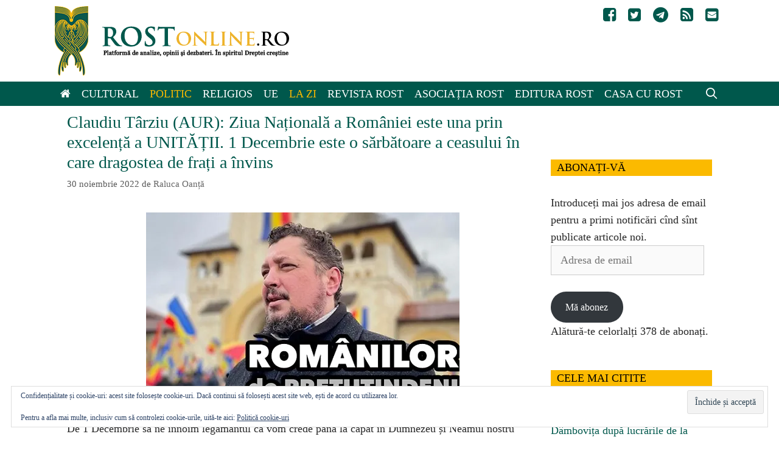

--- FILE ---
content_type: text/html; charset=UTF-8
request_url: https://www.rostonline.ro/2022/11/claudiu-tarziu-aur-ziua-nationala-a-romaniei-este-una-prin-excelenta-a-unitatii-1-decembrie-este-o-sarbatoare-a-ceasului-in-care-dragostea-de-frati-a-invins/
body_size: 19909
content:
<!DOCTYPE html><html lang="ro-RO"><head><meta charset="UTF-8"><title>Claudiu Târziu (AUR): Ziua Națională a României este una prin excelență a UNITĂȚII. 1 Decembrie este o sărbătoare a ceasului în care dragostea de frați a învins &#8211; Rost Online</title><meta name='robots' content='max-image-preview:large' /><meta name="viewport" content="width=device-width, initial-scale=1"><link rel='dns-prefetch' href='//stats.wp.com' /><link rel='dns-prefetch' href='//jetpack.wordpress.com' /><link rel='dns-prefetch' href='//s0.wp.com' /><link rel='dns-prefetch' href='//public-api.wordpress.com' /><link rel='dns-prefetch' href='//0.gravatar.com' /><link rel='dns-prefetch' href='//1.gravatar.com' /><link rel='dns-prefetch' href='//2.gravatar.com' /><link rel='dns-prefetch' href='//widgets.wp.com' /><link rel='preconnect' href='//i0.wp.com' /><link rel='preconnect' href='//c0.wp.com' /><link rel="alternate" type="application/rss+xml" title="Rost Online &raquo; Flux" href="https://www.rostonline.ro/feed/" /><link rel="alternate" type="application/rss+xml" title="Rost Online &raquo; Flux comentarii" href="https://www.rostonline.ro/comments/feed/" /> <script>window._wpemojiSettings = {"baseUrl":"https:\/\/s.w.org\/images\/core\/emoji\/16.0.1\/72x72\/","ext":".png","svgUrl":"https:\/\/s.w.org\/images\/core\/emoji\/16.0.1\/svg\/","svgExt":".svg","source":{"concatemoji":"https:\/\/www.rostonline.ro\/wp-includes\/js\/wp-emoji-release.min.js?ver=6.8.3"}};
/*! This file is auto-generated */
!function(s,n){var o,i,e;function c(e){try{var t={supportTests:e,timestamp:(new Date).valueOf()};sessionStorage.setItem(o,JSON.stringify(t))}catch(e){}}function p(e,t,n){e.clearRect(0,0,e.canvas.width,e.canvas.height),e.fillText(t,0,0);var t=new Uint32Array(e.getImageData(0,0,e.canvas.width,e.canvas.height).data),a=(e.clearRect(0,0,e.canvas.width,e.canvas.height),e.fillText(n,0,0),new Uint32Array(e.getImageData(0,0,e.canvas.width,e.canvas.height).data));return t.every(function(e,t){return e===a[t]})}function u(e,t){e.clearRect(0,0,e.canvas.width,e.canvas.height),e.fillText(t,0,0);for(var n=e.getImageData(16,16,1,1),a=0;a<n.data.length;a++)if(0!==n.data[a])return!1;return!0}function f(e,t,n,a){switch(t){case"flag":return n(e,"\ud83c\udff3\ufe0f\u200d\u26a7\ufe0f","\ud83c\udff3\ufe0f\u200b\u26a7\ufe0f")?!1:!n(e,"\ud83c\udde8\ud83c\uddf6","\ud83c\udde8\u200b\ud83c\uddf6")&&!n(e,"\ud83c\udff4\udb40\udc67\udb40\udc62\udb40\udc65\udb40\udc6e\udb40\udc67\udb40\udc7f","\ud83c\udff4\u200b\udb40\udc67\u200b\udb40\udc62\u200b\udb40\udc65\u200b\udb40\udc6e\u200b\udb40\udc67\u200b\udb40\udc7f");case"emoji":return!a(e,"\ud83e\udedf")}return!1}function g(e,t,n,a){var r="undefined"!=typeof WorkerGlobalScope&&self instanceof WorkerGlobalScope?new OffscreenCanvas(300,150):s.createElement("canvas"),o=r.getContext("2d",{willReadFrequently:!0}),i=(o.textBaseline="top",o.font="600 32px Arial",{});return e.forEach(function(e){i[e]=t(o,e,n,a)}),i}function t(e){var t=s.createElement("script");t.src=e,t.defer=!0,s.head.appendChild(t)}"undefined"!=typeof Promise&&(o="wpEmojiSettingsSupports",i=["flag","emoji"],n.supports={everything:!0,everythingExceptFlag:!0},e=new Promise(function(e){s.addEventListener("DOMContentLoaded",e,{once:!0})}),new Promise(function(t){var n=function(){try{var e=JSON.parse(sessionStorage.getItem(o));if("object"==typeof e&&"number"==typeof e.timestamp&&(new Date).valueOf()<e.timestamp+604800&&"object"==typeof e.supportTests)return e.supportTests}catch(e){}return null}();if(!n){if("undefined"!=typeof Worker&&"undefined"!=typeof OffscreenCanvas&&"undefined"!=typeof URL&&URL.createObjectURL&&"undefined"!=typeof Blob)try{var e="postMessage("+g.toString()+"("+[JSON.stringify(i),f.toString(),p.toString(),u.toString()].join(",")+"));",a=new Blob([e],{type:"text/javascript"}),r=new Worker(URL.createObjectURL(a),{name:"wpTestEmojiSupports"});return void(r.onmessage=function(e){c(n=e.data),r.terminate(),t(n)})}catch(e){}c(n=g(i,f,p,u))}t(n)}).then(function(e){for(var t in e)n.supports[t]=e[t],n.supports.everything=n.supports.everything&&n.supports[t],"flag"!==t&&(n.supports.everythingExceptFlag=n.supports.everythingExceptFlag&&n.supports[t]);n.supports.everythingExceptFlag=n.supports.everythingExceptFlag&&!n.supports.flag,n.DOMReady=!1,n.readyCallback=function(){n.DOMReady=!0}}).then(function(){return e}).then(function(){var e;n.supports.everything||(n.readyCallback(),(e=n.source||{}).concatemoji?t(e.concatemoji):e.wpemoji&&e.twemoji&&(t(e.twemoji),t(e.wpemoji)))}))}((window,document),window._wpemojiSettings);</script> <link data-optimized="2" rel="stylesheet" href="https://www.rostonline.ro/wp-content/litespeed/css/4d7d1bc90468d625b54248339810d485.css?ver=4efa7" /> <script id="jetpack_related-posts-js-extra">var related_posts_js_options = {"post_heading":"h4"};</script> <script src="https://c0.wp.com/p/jetpack/15.2/_inc/build/related-posts/related-posts.min.js" id="jetpack_related-posts-js"></script> <script src="https://c0.wp.com/c/6.8.3/wp-includes/js/jquery/jquery.min.js" id="jquery-core-js"></script> <script src="https://c0.wp.com/c/6.8.3/wp-includes/js/jquery/jquery-migrate.min.js" id="jquery-migrate-js"></script> <link rel="https://api.w.org/" href="https://www.rostonline.ro/wp-json/" /><link rel="alternate" title="JSON" type="application/json" href="https://www.rostonline.ro/wp-json/wp/v2/posts/43036" /><link rel="EditURI" type="application/rsd+xml" title="RSD" href="https://www.rostonline.ro/xmlrpc.php?rsd" /><meta name="generator" content="WordPress 6.8.3" /><link rel="canonical" href="https://www.rostonline.ro/2022/11/claudiu-tarziu-aur-ziua-nationala-a-romaniei-este-una-prin-excelenta-a-unitatii-1-decembrie-este-o-sarbatoare-a-ceasului-in-care-dragostea-de-frati-a-invins/" /><link rel='shortlink' href='https://wp.me/p6un9B-bc8' /><link rel="alternate" title="oEmbed (JSON)" type="application/json+oembed" href="https://www.rostonline.ro/wp-json/oembed/1.0/embed?url=https%3A%2F%2Fwww.rostonline.ro%2F2022%2F11%2Fclaudiu-tarziu-aur-ziua-nationala-a-romaniei-este-una-prin-excelenta-a-unitatii-1-decembrie-este-o-sarbatoare-a-ceasului-in-care-dragostea-de-frati-a-invins%2F" /><link rel="alternate" title="oEmbed (XML)" type="text/xml+oembed" href="https://www.rostonline.ro/wp-json/oembed/1.0/embed?url=https%3A%2F%2Fwww.rostonline.ro%2F2022%2F11%2Fclaudiu-tarziu-aur-ziua-nationala-a-romaniei-este-una-prin-excelenta-a-unitatii-1-decembrie-este-o-sarbatoare-a-ceasului-in-care-dragostea-de-frati-a-invins%2F&#038;format=xml" />
 <script async src="https://www.googletagmanager.com/gtag/js?id=UA-71901862-1"></script> <script>window.dataLayer = window.dataLayer || [];
  function gtag(){dataLayer.push(arguments);}
  gtag('js', new Date());

  gtag('config', 'UA-71901862-1');</script> <!--[if lt IE 9]><link rel="stylesheet" href="https://www.rostonline.ro/wp-content/plugins/lightweight-grid-columns/css/ie.min.css" />
<![endif]--><style type="text/css"></style><meta property="article:author" content="https://www.facebook.com/raluca.oanta.54" /><meta property="og:type" content="article" /><meta property="og:title" content="Claudiu Târziu (AUR): Ziua Națională a României este una prin excelență a UNITĂȚII. 1 Decembrie este o sărbătoare a ceasului în care dragostea de frați a învins" /><meta property="og:url" content="https://www.rostonline.ro/2022/11/claudiu-tarziu-aur-ziua-nationala-a-romaniei-este-una-prin-excelenta-a-unitatii-1-decembrie-este-o-sarbatoare-a-ceasului-in-care-dragostea-de-frati-a-invins/" /><meta property="og:description" content="De 1 Decembrie să ne înnoim legământul că vom crede până la capăt în Dumnezeu și Neamul nostru românesc, că ne vom iubi frații noștri români de pretutindeni și că nu vom înceta să sperăm în renaște…" /><meta property="article:published_time" content="2022-11-30T07:16:29+00:00" /><meta property="article:modified_time" content="2022-11-30T07:16:29+00:00" /><meta property="og:site_name" content="Rost Online" /><meta property="og:image" content="https://i0.wp.com/www.rostonline.ro/wp-content/uploads/2022/11/unire-CT.jpg?fit=515%2C305&#038;ssl=1" /><meta property="og:image:width" content="515" /><meta property="og:image:height" content="305" /><meta property="og:image:alt" content="" /><meta property="og:locale" content="ro_RO" /><meta name="twitter:site" content="@RostOnline" /><meta name="twitter:text:title" content="Claudiu Târziu (AUR): Ziua Națională a României este una prin excelență a UNITĂȚII. 1 Decembrie este o sărbătoare a ceasului în care dragostea de frați a învins" /><meta name="twitter:image" content="https://i0.wp.com/www.rostonline.ro/wp-content/uploads/2022/11/unire-CT.jpg?fit=515%2C305&#038;ssl=1&#038;w=640" /><meta name="twitter:card" content="summary_large_image" /><link rel="icon" href="https://i0.wp.com/www.rostonline.ro/wp-content/uploads/2016/02/cropped-rost-icon.jpg?fit=32%2C32&#038;ssl=1" sizes="32x32" /><link rel="icon" href="https://i0.wp.com/www.rostonline.ro/wp-content/uploads/2016/02/cropped-rost-icon.jpg?fit=192%2C192&#038;ssl=1" sizes="192x192" /><link rel="apple-touch-icon" href="https://i0.wp.com/www.rostonline.ro/wp-content/uploads/2016/02/cropped-rost-icon.jpg?fit=180%2C180&#038;ssl=1" /><meta name="msapplication-TileImage" content="https://i0.wp.com/www.rostonline.ro/wp-content/uploads/2016/02/cropped-rost-icon.jpg?fit=270%2C270&#038;ssl=1" /></head><body class="wp-singular post-template-default single single-post postid-43036 single-format-standard wp-custom-logo wp-embed-responsive wp-theme-generatepress wp-child-theme-generatepress_child post-image-below-header post-image-aligned-center secondary-nav-float-right secondary-nav-aligned-right sticky-menu-fade sticky-enabled both-sticky-menu right-sidebar nav-below-header one-container fluid-header active-footer-widgets-3 nav-search-enabled nav-aligned-left header-aligned-left dropdown-hover featured-image-active" itemtype="https://schema.org/Blog" itemscope>
<a class="screen-reader-text skip-link" href="#content" title="Sari la conținut">Sari la conținut</a><header class="site-header" id="masthead" aria-label="Site"  itemtype="https://schema.org/WPHeader" itemscope><div class="inside-header grid-container grid-parent"><nav id="secondary-navigation" aria-label="Secondary" class="secondary-navigation" itemtype="https://schema.org/SiteNavigationElement" itemscope><div class="inside-navigation grid-container grid-parent">
<button class="menu-toggle secondary-menu-toggle">
<span class="mobile-menu">Social</span>					</button><div class="main-nav"><ul id="menu-social-icons" class=" secondary-menu sf-menu"><li id="menu-item-4430" class="menu-item menu-item-type-custom menu-item-object-custom menu-item-4430"><a href="https://www.facebook.com/RevistaRost"><i class="fa fa-facebook-square"></i></a></li><li id="menu-item-4431" class="menu-item menu-item-type-custom menu-item-object-custom menu-item-4431"><a href="https://twitter.com/RostOnline"><i class="fa fa-twitter-square"></i></a></li><li id="menu-item-44802" class="menu-item menu-item-type-custom menu-item-object-custom menu-item-44802"><a href="https://t.me/revistaRost"><i class="fa fa-telegram"  aria-hidden="true"></i></a></li><li id="menu-item-4433" class="menu-item menu-item-type-custom menu-item-object-custom menu-item-4433"><a href="https://www.rostonline.ro/feed"><i class="fa fa-rss-square"></i></a></li><li id="menu-item-4434" class="menu-item menu-item-type-custom menu-item-object-custom menu-item-4434"><a href="/cdn-cgi/l/email-protection#b2d1dddcc6d3d1c6f2c0ddc1c6dddcdedbdcd79cc0dd"><i class="fa fa-envelope-square"></i></a></li></ul></div></div></nav><div class="site-logo">
<a href="https://www.rostonline.ro/" rel="home">
<img data-lazyloaded="1" src="[data-uri]"  class="header-image is-logo-image" alt="Rost Online" data-src="https://i0.wp.com/www.rostonline.ro/wp-content/uploads/2022/10/rost-logo.png?fit=385%2C114&#038;ssl=1" /><noscript><img  class="header-image is-logo-image" alt="Rost Online" src="https://i0.wp.com/www.rostonline.ro/wp-content/uploads/2022/10/rost-logo.png?fit=385%2C114&#038;ssl=1" /></noscript>
</a></div></div></header><nav class="auto-hide-sticky main-navigation sub-menu-right" id="site-navigation" aria-label="Principal"  itemtype="https://schema.org/SiteNavigationElement" itemscope><div class="inside-navigation grid-container grid-parent"><form method="get" class="search-form navigation-search" action="https://www.rostonline.ro/">
<input type="search" class="search-field" value="" name="s" title="Căutare" /></form><div class="mobile-bar-items">
<span class="search-item">
<a aria-label="Deschide bara de căutare" href="#">
</a>
</span></div>
<button class="menu-toggle" aria-controls="primary-menu" aria-expanded="false">
<span class="mobile-menu">Meniu</span>				</button><div id="primary-menu" class="main-nav"><ul id="menu-main-menu" class=" menu sf-menu"><li id="menu-item-4424" class="menu-item menu-item-type-custom menu-item-object-custom menu-item-home menu-item-4424"><a href="https://www.rostonline.ro"><i class="fa fa-home"></i></a></li><li id="menu-item-4410" class="menu-item menu-item-type-taxonomy menu-item-object-category menu-item-4410"><a href="https://www.rostonline.ro/category/cultural/">Cultural</a></li><li id="menu-item-4409" class="menu-item menu-item-type-taxonomy menu-item-object-category current-post-ancestor current-menu-parent current-post-parent menu-item-4409"><a href="https://www.rostonline.ro/category/politic/">Politic</a></li><li id="menu-item-4411" class="menu-item menu-item-type-taxonomy menu-item-object-category menu-item-4411"><a href="https://www.rostonline.ro/category/religios/">Religios</a></li><li id="menu-item-54198" class="menu-item menu-item-type-taxonomy menu-item-object-category menu-item-54198"><a href="https://www.rostonline.ro/category/uniunea-europeana/">UE</a></li><li id="menu-item-31252" class="menu-item menu-item-type-taxonomy menu-item-object-category current-post-ancestor current-menu-parent current-post-parent menu-item-31252"><a href="https://www.rostonline.ro/category/stiri/">La zi</a></li><li id="menu-item-4425" class="menu-item menu-item-type-post_type menu-item-object-page menu-item-4425"><a href="https://www.rostonline.ro/revista-rost/">Revista Rost</a></li><li id="menu-item-4426" class="menu-item menu-item-type-post_type menu-item-object-page menu-item-4426"><a href="https://www.rostonline.ro/asociatia-rost/">Asociația Rost</a></li><li id="menu-item-13338" class="menu-item menu-item-type-custom menu-item-object-custom menu-item-13338"><a href="https://editurarost.ro/">Editura Rost</a></li><li id="menu-item-23544" class="menu-item menu-item-type-custom menu-item-object-custom menu-item-23544"><a href="https://www.casacurost.ro/">Casa cu Rost</a></li><li class="search-item menu-item-align-right"><a aria-label="Deschide bara de căutare" href="#"></a></li></ul></div></div></nav><div class="site grid-container container hfeed grid-parent" id="page"><div class="site-content" id="content"><div class="content-area grid-parent mobile-grid-100 grid-75 tablet-grid-75" id="primary"><main class="site-main" id="main"><article id="post-43036" class="post-43036 post type-post status-publish format-standard has-post-thumbnail hentry category-politic category-stiri tag-aur tag-claudiu-tarziu tag-ziua-nationala" itemtype="https://schema.org/CreativeWork" itemscope><div class="inside-article"><header class="entry-header"><h1 class="entry-title" itemprop="headline">Claudiu Târziu (AUR): Ziua Națională a României este una prin excelență a UNITĂȚII. 1 Decembrie este o sărbătoare a ceasului în care dragostea de frați a învins</h1><div class="entry-meta">
<span class="posted-on"><time class="entry-date published" datetime="2022-11-30T09:16:29+02:00" itemprop="datePublished">30 noiembrie 2022</time></span> <span class="byline">de <span class="author vcard" itemprop="author" itemtype="https://schema.org/Person" itemscope><a class="url fn n" href="https://www.rostonline.ro/author/raluca/" title="Vezi toate articolele lui Raluca Oanță" rel="author" itemprop="url"><span class="author-name" itemprop="name">Raluca Oanță</span></a></span></span></div></header><div class="featured-image  page-header-image-single "><figure class="wp-caption fsmcfi-fig featured"><img data-lazyloaded="1" src="[data-uri]" width="515" height="305" data-src="https://i0.wp.com/www.rostonline.ro/wp-content/uploads/2022/11/unire-CT.jpg?fit=515%2C305&amp;ssl=1" class="attachment-full size-full" alt="" itemprop="image" decoding="async" fetchpriority="high" data-srcset="https://i0.wp.com/www.rostonline.ro/wp-content/uploads/2022/11/unire-CT.jpg?w=515&amp;ssl=1 515w, https://i0.wp.com/www.rostonline.ro/wp-content/uploads/2022/11/unire-CT.jpg?resize=300%2C178&amp;ssl=1 300w, https://i0.wp.com/www.rostonline.ro/wp-content/uploads/2022/11/unire-CT.jpg?resize=150%2C89&amp;ssl=1 150w" data-sizes="(max-width: 515px) 100vw, 515px" data-attachment-id="43039" data-permalink="https://www.rostonline.ro/2022/11/claudiu-tarziu-aur-ziua-nationala-a-romaniei-este-una-prin-excelenta-a-unitatii-1-decembrie-este-o-sarbatoare-a-ceasului-in-care-dragostea-de-frati-a-invins/unire-ct/#main" data-orig-file="https://i0.wp.com/www.rostonline.ro/wp-content/uploads/2022/11/unire-CT.jpg?fit=515%2C305&amp;ssl=1" data-orig-size="515,305" data-comments-opened="1" data-image-meta="{&quot;aperture&quot;:&quot;0&quot;,&quot;credit&quot;:&quot;&quot;,&quot;camera&quot;:&quot;&quot;,&quot;caption&quot;:&quot;&quot;,&quot;created_timestamp&quot;:&quot;0&quot;,&quot;copyright&quot;:&quot;&quot;,&quot;focal_length&quot;:&quot;0&quot;,&quot;iso&quot;:&quot;0&quot;,&quot;shutter_speed&quot;:&quot;0&quot;,&quot;title&quot;:&quot;&quot;,&quot;orientation&quot;:&quot;1&quot;}" data-image-title="" data-image-description="" data-image-caption="" data-medium-file="https://i0.wp.com/www.rostonline.ro/wp-content/uploads/2022/11/unire-CT.jpg?fit=300%2C178&amp;ssl=1" data-large-file="https://i0.wp.com/www.rostonline.ro/wp-content/uploads/2022/11/unire-CT.jpg?fit=515%2C305&amp;ssl=1" /><noscript><img width="515" height="305" src="https://i0.wp.com/www.rostonline.ro/wp-content/uploads/2022/11/unire-CT.jpg?fit=515%2C305&amp;ssl=1" class="attachment-full size-full" alt="" itemprop="image" decoding="async" fetchpriority="high" srcset="https://i0.wp.com/www.rostonline.ro/wp-content/uploads/2022/11/unire-CT.jpg?w=515&amp;ssl=1 515w, https://i0.wp.com/www.rostonline.ro/wp-content/uploads/2022/11/unire-CT.jpg?resize=300%2C178&amp;ssl=1 300w, https://i0.wp.com/www.rostonline.ro/wp-content/uploads/2022/11/unire-CT.jpg?resize=150%2C89&amp;ssl=1 150w" sizes="(max-width: 515px) 100vw, 515px" data-attachment-id="43039" data-permalink="https://www.rostonline.ro/2022/11/claudiu-tarziu-aur-ziua-nationala-a-romaniei-este-una-prin-excelenta-a-unitatii-1-decembrie-este-o-sarbatoare-a-ceasului-in-care-dragostea-de-frati-a-invins/unire-ct/#main" data-orig-file="https://i0.wp.com/www.rostonline.ro/wp-content/uploads/2022/11/unire-CT.jpg?fit=515%2C305&amp;ssl=1" data-orig-size="515,305" data-comments-opened="1" data-image-meta="{&quot;aperture&quot;:&quot;0&quot;,&quot;credit&quot;:&quot;&quot;,&quot;camera&quot;:&quot;&quot;,&quot;caption&quot;:&quot;&quot;,&quot;created_timestamp&quot;:&quot;0&quot;,&quot;copyright&quot;:&quot;&quot;,&quot;focal_length&quot;:&quot;0&quot;,&quot;iso&quot;:&quot;0&quot;,&quot;shutter_speed&quot;:&quot;0&quot;,&quot;title&quot;:&quot;&quot;,&quot;orientation&quot;:&quot;1&quot;}" data-image-title="" data-image-description="" data-image-caption="" data-medium-file="https://i0.wp.com/www.rostonline.ro/wp-content/uploads/2022/11/unire-CT.jpg?fit=300%2C178&amp;ssl=1" data-large-file="https://i0.wp.com/www.rostonline.ro/wp-content/uploads/2022/11/unire-CT.jpg?fit=515%2C305&amp;ssl=1" /></noscript></figure></div><div class="entry-content" itemprop="text"><p>De 1 Decembrie să ne înnoim legământul că vom crede până la capăt în Dumnezeu și Neamul nostru românesc, că ne vom iubi frații noștri români de pretutindeni și că nu vom înceta să sperăm în renașterea României, a transmis, miercuri, senatorul Claudiu Târziu, preșesintele CNC AUR, printr-un mesaj adresat românilor de pretutindeni, cu ocazia Zilei Naționale a României.</p><p>Redăm integral mesajul senatorului Claudiu Târziu:</p><p><em>Dragi frați români de peste granițe,</em></p><p><em>Ziua Națională a României este una prin excelență a unității.</em></p><p><em>Și nu doar a unității teritoriale, căci atunci ar fi încă un deziderat, având în vedere că părți din trupul țării se află astăzi dincolo de hotarele statului român.</em></p><p><em>Ci mai ales una a unității de gândire, simțire și acțiune românească.</em></p><p><em>1 Decembrie este o sărbătoare a ceasului în care dragostea de frați a învins.</em></p><p><em>Este o celebrare a momentului în care vrednicia românească a făcut posibil imposibilul: Unirea cea Mare.</em></p><p><em>Este dovada că Dumnezeu îi ajută pe cei curajoși.</em></p><p><em>Este un semn al istoriei care ne ține viu dorul de a fi împreună.</em></p><p><em>Și, nu în cele din urmă, este un îndemn la credință, speranță și iubire.</em></p><p><em>De aceea, de 1 Decembrie să ne înnoim legământul că vom crede până la capăt în Dumnezeu și Neamul nostru românesc, că ne vom iubi frații noștri români de pretutindeni și că nu vom înceta să sperăm în renașterea României.</em></p><p><em>Celor care deja vă aflați pe frontul național vă doresc putere sufletească pentru a lupta mai departe.</em></p><p><em>Celor care încă stați deoparte vă urez să găsiți în voi puterea de jertfă de vă alătura nouă.</em></p><p><em>Tuturor vă spun din inimă: La mulți ani!</em></p><p><em>Trăiască România Mare!</em></p><p><iframe title="Românilor de pretutindeni" width="825" height="464" src="https://www.youtube.com/embed/xsP_tYoTG4o?feature=oembed" frameborder="0" allow="accelerometer; autoplay; clipboard-write; encrypted-media; gyroscope; picture-in-picture" allowfullscreen></iframe></p><p>&nbsp;</p><div id="wpautbox-below"><ul class="a-tab-nav"><li class="a-tab-active"><a href="#wpautbox_about"><i class="el-icon-user wpautbox-icon"></i> Despre autor</a></li><li><a href="#wpautbox_latest-post"><i class="el-icon-list wpautbox-icon"></i> Ultimele articole</a></li></ul><div class="a-tab-container"><div class="a-tab-content" id="wpautbox_about"><div class="wpautbox-avatar"><img data-lazyloaded="1" src="[data-uri]" data-recalc-dims="1" decoding="async" data-src="https://i0.wp.com/www.rostonline.ro/wp-content/uploads/userphoto/613.thumbnail.jpg?resize=90%2C90&#038;ssl=1" alt="Raluca Oanță" width="90" height="90" class="photo" /><noscript><img data-recalc-dims="1" decoding="async" src="https://i0.wp.com/www.rostonline.ro/wp-content/uploads/userphoto/613.thumbnail.jpg?resize=90%2C90&#038;ssl=1" alt="Raluca Oanță" width="90" height="90" class="photo" /></noscript></div><div class="wpautbox-author-meta"><h4 class="wpautbox-name">About Raluca Oanță</h4>Jurnalist cu peste 10 ani de experiență. A lucrat în presa scrisă și în televiziune. A absolvit Facultatea de Sociologie din cadrul Universității București; ulterior, a urmat un master de Antropologie și Dezvoltare Comunitară.</div></div><div class="a-tab-content" id="wpautbox_latest-post"><ul class="wpautbox-post_type-list wpautbox-latest-post"><li><a href="https://www.rostonline.ro/2024/07/zilele-culturii-si-spiritualitatii-la-manastirea-sfanta-ana-rohia-parintele-nicolae-steinhardt-comemorat-la-102-ani-de-la-nastere/">Zilele Culturii și Spiritualității la Mănăstirea „Sfânta Ana” Rohia. Părintele Nicolae Steinhardt, comemorat la 102 ani de la naștere</a> <span class="wpautbox-date">- 29 iulie 2024</span></li><li><a href="https://www.rostonline.ro/2024/07/carnea-cultivata-in-laborator-tot-mai-aproape-de-autorizare-pentru-comercializare-in-ue/">„Carnea cultivată” în laborator, tot mai aproape de autorizare pentru comercializare în UE</a> <span class="wpautbox-date">- 28 iulie 2024</span></li><li><a href="https://www.rostonline.ro/2024/07/parintele-marturisitor-constantin-voicescu-pomenit-duminica-la-manastirea-cernica/">Părintele mărturisitor Constantin Voicescu, pomenit, duminică, la Mănăstirea Cernica</a> <span class="wpautbox-date">- 27 iulie 2024</span></li></ul></div><div class="wpautbox-socials wpautbox-socials-square wpautbox-socials-colored"><a href="https://www.facebook.com/raluca.oanta.54" target="_blank" class="wpautbox-facebook" data-toggle="tooltip" data-original-title="Facebook" ><span class="wpautbox-icon wpautbox-icon-facebook"></span></a></div></div></div><div class="sharedaddy sd-sharing-enabled"><div class="robots-nocontent sd-block sd-social sd-social-official sd-sharing"><h3 class="sd-title">Distribuie dacă ți-a plăcut</h3><div class="sd-content"><ul><li class="share-facebook"><div class="fb-share-button" data-href="https://www.rostonline.ro/2022/11/claudiu-tarziu-aur-ziua-nationala-a-romaniei-este-una-prin-excelenta-a-unitatii-1-decembrie-este-o-sarbatoare-a-ceasului-in-care-dragostea-de-frati-a-invins/" data-layout="button_count"></div></li><li class="share-twitter"><a href="https://twitter.com/share" class="twitter-share-button" data-url="https://www.rostonline.ro/2022/11/claudiu-tarziu-aur-ziua-nationala-a-romaniei-este-una-prin-excelenta-a-unitatii-1-decembrie-este-o-sarbatoare-a-ceasului-in-care-dragostea-de-frati-a-invins/" data-text="Claudiu Târziu (AUR): Ziua Națională a României este una prin excelență a UNITĂȚII. 1 Decembrie este o sărbătoare a ceasului în care dragostea de frați a învins" data-via="RostOnline" >Tweet</a></li><li class="share-telegram"><a rel="nofollow noopener noreferrer"
data-shared="sharing-telegram-43036"
class="share-telegram sd-button"
href="https://www.rostonline.ro/2022/11/claudiu-tarziu-aur-ziua-nationala-a-romaniei-este-una-prin-excelenta-a-unitatii-1-decembrie-este-o-sarbatoare-a-ceasului-in-care-dragostea-de-frati-a-invins/?share=telegram"
target="_blank"
aria-labelledby="sharing-telegram-43036"
>
<span id="sharing-telegram-43036" hidden>Dă clic pentru partajare pe Telegram(Se deschide într-o fereastră nouă)</span>
<span>Telegram</span>
</a></li><li class="share-jetpack-whatsapp"><a rel="nofollow noopener noreferrer"
data-shared="sharing-whatsapp-43036"
class="share-jetpack-whatsapp sd-button"
href="https://www.rostonline.ro/2022/11/claudiu-tarziu-aur-ziua-nationala-a-romaniei-este-una-prin-excelenta-a-unitatii-1-decembrie-este-o-sarbatoare-a-ceasului-in-care-dragostea-de-frati-a-invins/?share=jetpack-whatsapp"
target="_blank"
aria-labelledby="sharing-whatsapp-43036"
>
<span id="sharing-whatsapp-43036" hidden>Dă clic pentru partajare pe WhatsApp(Se deschide într-o fereastră nouă)</span>
<span>WhatsApp</span>
</a></li><li class="share-print"><a rel="nofollow noopener noreferrer"
data-shared="sharing-print-43036"
class="share-print sd-button"
href="https://www.rostonline.ro/2022/11/claudiu-tarziu-aur-ziua-nationala-a-romaniei-este-una-prin-excelenta-a-unitatii-1-decembrie-este-o-sarbatoare-a-ceasului-in-care-dragostea-de-frati-a-invins/#print?share=print"
target="_blank"
aria-labelledby="sharing-print-43036"
>
<span id="sharing-print-43036" hidden>Dă clic pentru a imprima(Se deschide într-o fereastră nouă)</span>
<span>Imprimare</span>
</a></li><li class="share-end"></li></ul></div></div></div><div id='jp-relatedposts' class='jp-relatedposts' ><h3 class="jp-relatedposts-headline"><em>Articole similare</em></h3></div></div><footer class="entry-meta" aria-label="Metadate intrare"><nav id="nav-below" class="post-navigation" aria-label="Articole"><div class="nav-previous"><span class="prev"><a href="https://www.rostonline.ro/2022/11/stegarul-marii-uniri-ioan-arion-comemorat-in-gara-teius-locul-in-care-a-fost-impuscat-de-persoane-din-garda-maghiara-in-30-noiembrie-1918/" rel="prev">„Stegarul Marii Uniri”, Ioan Arion, comemorat în gara Teiuș, locul în care a fost împuşcat de persoane din Garda Maghiară, în 30 noiembrie 1918</a></span></div><div class="nav-next"><span class="next"><a href="https://www.rostonline.ro/2022/11/acad-ioan-aurel-pop-cultura-romaneasca-invatata-la-scoala-din-perspectiva-istorica-ar-putea-fi-salvarea-noastra/" rel="next">Acad. Ioan Aurel Pop: Cultura românească, învățată la școală din perspectivă istorică, ar putea fi salvarea noastră</a></span></div></nav></footer><hr><p class="telegram">Ne puteți urmări și pe Telegram: <a href="https://t.me/RevistaRost">https://t.me/RevistaRost</a></p><hr></div></article></main></div><div class="widget-area sidebar is-right-sidebar grid-25 tablet-grid-25 grid-parent" id="right-sidebar"><div class="inside-right-sidebar"><aside id="facebook-likebox-2" class="widget inner-padding widget_facebook_likebox"><div id="fb-root"></div><div class="fb-page" data-href="https://www.facebook.com/RevistaRost" data-width="340"  data-height="432" data-hide-cover="false" data-show-facepile="true" data-tabs="false" data-hide-cta="false" data-small-header="false"><div class="fb-xfbml-parse-ignore"><blockquote cite="https://www.facebook.com/RevistaRost"><a href="https://www.facebook.com/RevistaRost"></a></blockquote></div></div></aside><aside id="blog_subscription-2" class="widget inner-padding widget_blog_subscription jetpack_subscription_widget"><h2 class="widget-title">Abonați-vă</h2><div class="wp-block-jetpack-subscriptions__container"><form action="#" method="post" accept-charset="utf-8" id="subscribe-blog-blog_subscription-2"
data-blog="95896863"
data-post_access_level="everybody" ><div id="subscribe-text"><p>Introduceți mai jos adresa de email pentru a primi notificări cînd sînt publicate articole noi.</p></div><p id="subscribe-email">
<label id="jetpack-subscribe-label"
class="screen-reader-text"
for="subscribe-field-blog_subscription-2">
Adresa de email						</label>
<input type="email" name="email" autocomplete="email" required="required"
value=""
id="subscribe-field-blog_subscription-2"
placeholder="Adresa de email"
/></p><p id="subscribe-submit"
>
<input type="hidden" name="action" value="subscribe"/>
<input type="hidden" name="source" value="https://www.rostonline.ro/2022/11/claudiu-tarziu-aur-ziua-nationala-a-romaniei-este-una-prin-excelenta-a-unitatii-1-decembrie-este-o-sarbatoare-a-ceasului-in-care-dragostea-de-frati-a-invins/"/>
<input type="hidden" name="sub-type" value="widget"/>
<input type="hidden" name="redirect_fragment" value="subscribe-blog-blog_subscription-2"/>
<input type="hidden" id="_wpnonce" name="_wpnonce" value="af1c430a56" /><input type="hidden" name="_wp_http_referer" value="/2022/11/claudiu-tarziu-aur-ziua-nationala-a-romaniei-este-una-prin-excelenta-a-unitatii-1-decembrie-este-o-sarbatoare-a-ceasului-in-care-dragostea-de-frati-a-invins/" />						<button type="submit"
class="wp-block-button__link"
name="jetpack_subscriptions_widget"
>
Mă abonez						</button></p></form><div class="wp-block-jetpack-subscriptions__subscount">
Alătură-te celorlalți 378 de abonați.</div></div></aside><aside id="top-posts-2" class="widget inner-padding widget_top-posts"><h2 class="widget-title">Cele mai citite</h2><ul><li><a href="https://www.rostonline.ro/2025/12/criza-de-apa-in-judetele-prahova-si-dambovita-dupa-lucrarile-de-la-paltinu-si-vidraru-spitalul-campina-a-sistat-internarile-scolile-raman-inchise-si-marti/" class="bump-view" data-bump-view="tp">Criză de apă în județele Prahova și Dâmbovița după lucrările de la Paltinu și Vidraru. Spitalul Câmpina a sistat internările, școlile rămân închise și marți</a></li><li><a href="https://www.rostonline.ro/2025/12/scena-nasterii-domnului-reprezentata-din-materiale-reciclabile-la-targul-de-craciun-de-la-bruxelles/" class="bump-view" data-bump-view="tp">Scena Nașterii Domnului, reprezentată din materiale reciclabile, la Târgul de Crăciun de la Bruxelles</a></li><li><a href="https://www.rostonline.ro/2025/12/criza-apei-de-la-paltinu-opreste-centrala-electrica-de-la-brazi-care-asigura-10-din-energia-romaniei/" class="bump-view" data-bump-view="tp">Criza apei de la Paltinu oprește centrala electrică de la Brazi, care asigură 10% din energia României</a></li><li><a href="https://www.rostonline.ro/2025/11/filarmonica-banatul-timisoara-a-exclus-colindele-pe-versurile-lui-radu-gyr-dupa-consultarea-institutului-elie-wiesel/" class="bump-view" data-bump-view="tp">Filarmonica Banatul Timișoara a exclus colindele pe versurile lui Radu Gyr după consultarea Institutului „Elie Wiesel”</a></li><li><a href="https://www.rostonline.ro/2025/11/ziua-nationala-a-romaniei-107-ani-de-la-marea-unire-1-decembrie/" class="bump-view" data-bump-view="tp">Ziua Națională a României: 107 ani de la Marea Unire (1 decembrie)</a></li><li><a href="https://www.rostonline.ro/2025/11/ziua-nationala-a-romaniei-sarbatorita-la-belgrad-de-ps-ieronim-si-familia-regala-a-serbiei/" class="bump-view" data-bump-view="tp">Ziua Națională a României, sărbătorită la Belgrad de PS Ieronim și Familia Regală a Serbiei</a></li><li><a href="https://www.rostonline.ro/2015/11/deshumarea-lui-corneliu-codreanu-a-nicadorilor-si-decemvirilor/" class="bump-view" data-bump-view="tp">Deshumarea lui Corneliu Codreanu, a Nicadorilor și Decemvirilor</a></li></ul></aside><aside id="recent-posts-2" class="widget inner-padding widget_recent_entries"><h2 class="widget-title">ULTIMA REPRIZĂ</h2><ul><li>
<a href="https://www.rostonline.ro/2025/12/criza-apei-de-la-paltinu-opreste-centrala-electrica-de-la-brazi-care-asigura-10-din-energia-romaniei/">Criza apei de la Paltinu oprește centrala electrică de la Brazi, care asigură 10% din energia României</a></li><li>
<a href="https://www.rostonline.ro/2025/12/scena-nasterii-domnului-reprezentata-din-materiale-reciclabile-la-targul-de-craciun-de-la-bruxelles/">Scena Nașterii Domnului, reprezentată din materiale reciclabile, la Târgul de Crăciun de la Bruxelles</a></li><li>
<a href="https://www.rostonline.ro/2025/12/criza-de-apa-in-judetele-prahova-si-dambovita-dupa-lucrarile-de-la-paltinu-si-vidraru-spitalul-campina-a-sistat-internarile-scolile-raman-inchise-si-marti/">Criză de apă în județele Prahova și Dâmbovița după lucrările de la Paltinu și Vidraru. Spitalul Câmpina a sistat internările, școlile rămân închise și marți</a></li><li>
<a href="https://www.rostonline.ro/2025/11/ziua-nationala-a-romaniei-107-ani-de-la-marea-unire-1-decembrie/">Ziua Națională a României: 107 ani de la Marea Unire (1 decembrie)</a></li><li>
<a href="https://www.rostonline.ro/2025/11/patriarhul-romaniei-sarbatoarea-sfantului-apostol-andrei-este-confirmarea-credintei-apostolice-a-poporului-roman/">Patriarhul României: Sărbătoarea Sfântului Apostol Andrei este confirmarea credinţei apostolice a poporului român</a></li><li>
<a href="https://www.rostonline.ro/2025/11/filarmonica-banatul-timisoara-a-exclus-colindele-pe-versurile-lui-radu-gyr-dupa-consultarea-institutului-elie-wiesel/">Filarmonica Banatul Timișoara a exclus colindele pe versurile lui Radu Gyr după consultarea Institutului „Elie Wiesel”</a></li><li>
<a href="https://www.rostonline.ro/2025/11/sfantul-apostol-andrei-cel-intai-chemat-ocrotitorul-romaniei-30-noiembrie/">Sfântul Apostol Andrei cel întâi chemat, Ocrotitorul României (30 noiembrie)</a></li></ul></aside><aside id="custom_html-2" class="widget_text widget inner-padding widget_custom_html"><h2 class="widget-title">Publicitate</h2><div class="textwidget custom-html-widget"><a href="https://www.casacurost.ro/"><img data-lazyloaded="1" src="[data-uri]" data-recalc-dims="1" data-src="https://i0.wp.com/www.rostonline.ro/wp-content/uploads/2021/12/casa-cu-rost.jpg?w=825&#038;ssl=1" alt="Casa cu Rost"><noscript><img data-recalc-dims="1" src="https://i0.wp.com/www.rostonline.ro/wp-content/uploads/2021/12/casa-cu-rost.jpg?w=825&#038;ssl=1" alt="Casa cu Rost"></noscript></a>
<br>
<a href="https://editurarost.ro/"><img data-lazyloaded="1" src="[data-uri]" data-recalc-dims="1" data-src="https://i0.wp.com/www.rostonline.ro/wp-content/uploads/2021/12/editura-rost.jpg?w=825&#038;ssl=1" alt="Editura Rost"><noscript><img data-recalc-dims="1" src="https://i0.wp.com/www.rostonline.ro/wp-content/uploads/2021/12/editura-rost.jpg?w=825&#038;ssl=1" alt="Editura Rost"></noscript></a>
<br>
<a href="https://institutulconservator.ro/"><img data-lazyloaded="1" src="[data-uri]" data-recalc-dims="1" data-src="https://i0.wp.com/www.rostonline.ro/wp-content/uploads/2022/11/logo-ins-conservator.png?w=825&#038;ssl=1" alt="Institutul Conservator Mihai Eminescu"><noscript><img data-recalc-dims="1" src="https://i0.wp.com/www.rostonline.ro/wp-content/uploads/2022/11/logo-ins-conservator.png?w=825&#038;ssl=1" alt="Institutul Conservator Mihai Eminescu"></noscript></a>
<br>
<a href="https://claudiutarziu.ro/"><img data-lazyloaded="1" src="[data-uri]" data-recalc-dims="1" data-src="https://i0.wp.com/www.rostonline.ro/wp-content/uploads/2021/12/claudiu-tarziu.jpg?w=825&#038;ssl=1" alt="Claudiu Târziu"><noscript><img data-recalc-dims="1" src="https://i0.wp.com/www.rostonline.ro/wp-content/uploads/2021/12/claudiu-tarziu.jpg?w=825&#038;ssl=1" alt="Claudiu Târziu"></noscript></a>
<br>
<a href="http://stiripentruviata.ro/"><img data-lazyloaded="1" src="[data-uri]" data-recalc-dims="1" data-src="https://i0.wp.com/www.rostonline.ro/wp-content/uploads/2021/12/logo-stiripentruviata.png?w=825&#038;ssl=1" alt="Stiri pentru Viata"><noscript><img data-recalc-dims="1" src="https://i0.wp.com/www.rostonline.ro/wp-content/uploads/2021/12/logo-stiripentruviata.png?w=825&#038;ssl=1" alt="Stiri pentru Viata"></noscript></a>
<br>
<a href="http://pitestiprison.org/"><img data-lazyloaded="1" src="[data-uri]" data-recalc-dims="1" data-src="https://i0.wp.com/www.rostonline.ro/wp-content/uploads/2021/12/memorialul-pitesti.jpg?w=825&#038;ssl=1"><noscript><img data-recalc-dims="1" src="https://i0.wp.com/www.rostonline.ro/wp-content/uploads/2021/12/memorialul-pitesti.jpg?w=825&#038;ssl=1"></noscript></a>
<br>
<a href="https://asociatiaprovita.ro/"><img data-lazyloaded="1" src="[data-uri]" data-recalc-dims="1" data-src="https://i0.wp.com/www.rostonline.ro/wp-content/uploads/2021/12/provita.jpg?w=825&#038;ssl=1"><noscript><img data-recalc-dims="1" src="https://i0.wp.com/www.rostonline.ro/wp-content/uploads/2021/12/provita.jpg?w=825&#038;ssl=1"></noscript></a></div></aside></div></div></div></div><div class="site-footer footer-bar-active footer-bar-align-right"><div id="footer-widgets" class="site footer-widgets"><div class="footer-widgets-container grid-container grid-parent"><div class="inside-footer-widgets"><div class="footer-widget-1 grid-parent grid-33 tablet-grid-50 mobile-grid-100"><aside id="text-37" class="widget inner-padding widget_text"><div class="textwidget"><p> <img data-lazyloaded="1" src="[data-uri]" data-recalc-dims="1" data-src="https://i0.wp.com/www.rostonline.ro/wp-content/uploads/2013/01/logo-rostonline-footer.png?resize=207%2C161&#038;ssl=1" alt="ROST" height="161" width="207"><noscript><img data-recalc-dims="1" src="https://i0.wp.com/www.rostonline.ro/wp-content/uploads/2013/01/logo-rostonline-footer.png?resize=207%2C161&#038;ssl=1" alt="ROST" height="161" width="207"></noscript><br />
<i class="fa fa-home" aria-hidden="true"></i> Str. Traian nr. 168, Sector 2, București<br />
<i class="fa fa-phone" aria-hidden="true"></i> 0740.103.621<br />
<i class="fa fa-envelope" aria-hidden="true"></i> revistarost[at]gmail.com</p><p>ROSTonline.ro este o publicaţie a Asociaţiei “Rost” - organizaţie culturală, de orientare conservatoare, înfiinţată în anul 1994.</p></div></aside></div><div class="footer-widget-2 grid-parent grid-33 tablet-grid-50 mobile-grid-100"><aside id="text-39" class="widget inner-padding widget_text"><h2 class="widget-title">Informatii Utile</h2><div class="textwidget"><p><a href="https://www.rostonline.ro/despre-noi/">Despre noi</a><br />
<a href="https://www.rostonline.ro/termeni-si-conditii/">Termeni și condiții</a><br />
<a href="https://www.rostonline.ro/redactia/">Redacția</a><br />
<a href="https://www.rostonline.ro/publicitate-pe-site/">Publicitate pe site</a></p></div></aside></div><div class="footer-widget-3 grid-parent grid-33 tablet-grid-50 mobile-grid-100"><aside id="text-38" class="widget inner-padding widget_text"><h2 class="widget-title">Contact</h2><div class="textwidget"><div data-test='contact-form'
id='contact-form-widget-text-38-footer-3'
class='wp-block-jetpack-contact-form-container '
data-wp-interactive='jetpack/form' data-wp-context='{"formId":"widget-text-38-footer-3","formHash":"8ba4088618983e46dc0acb3ba54807d94e37ca49","showErrors":false,"errors":[],"fields":[],"isMultiStep":false,"useAjax":true,"submissionData":null,"formattedSubmissionData":[],"submissionSuccess":false,"submissionError":null,"elementId":"jp-form-8ba4088618983e46dc0acb3ba54807d94e37ca49"}'
data-wp-watch--scroll-to-wrapper="callbacks.scrollToWrapper"
><div class="contact-form-submission contact-form-ajax-submission" data-wp-class--submission-success="context.submissionSuccess"><p class="go-back-message"><a class="link" role="button" tabindex="0" data-wp-on--click="actions.goBack" href="/2022/11/claudiu-tarziu-aur-ziua-nationala-a-romaniei-este-una-prin-excelenta-a-unitatii-1-decembrie-este-o-sarbatoare-a-ceasului-in-care-dragostea-de-frati-a-invins/">Du-te înapoi</a></p><h4 id="contact-form-success-header">Mesajul tău a fost trimis</h4><template data-wp-each--submission="context.formattedSubmissionData"><div class="jetpack_forms_contact-form-success-summary"><div class="field-name" data-wp-text="context.submission.label" data-wp-bind--hidden="!context.submission.label"></div><div class="field-value" data-wp-text="context.submission.value"></div><div class="field-images" data-wp-bind--hidden="!context.submission.images">
<template data-wp-each--image="context.submission.images"><figure class="field-image" data-wp-class--is-empty="!context.image">
<img data-wp-bind--src="context.image" data-wp-bind--hidden="!context.image" />
<img src="[data-uri]" data-wp-bind--hidden="context.image" /></figure>
</template></div></div>
</template></div><form action='/2022/11/claudiu-tarziu-aur-ziua-nationala-a-romaniei-este-una-prin-excelenta-a-unitatii-1-decembrie-este-o-sarbatoare-a-ceasului-in-care-dragostea-de-frati-a-invins/'
id='jp-form-8ba4088618983e46dc0acb3ba54807d94e37ca49'
method='post'
class='contact-form commentsblock' aria-label="Claudiu Târziu (AUR): Ziua Națională a României este una prin excelență a UNITĂȚII. 1 Decembrie este o sărbătoare a ceasului în care dragostea de frați a învins"
data-wp-on--submit="actions.onFormSubmit"
data-wp-on--reset="actions.onFormReset"
data-wp-class--submission-success="context.submissionSuccess"
data-wp-class--is-first-step="state.isFirstStep"
data-wp-class--is-last-step="state.isLastStep"
data-wp-class--is-ajax-form="context.useAjax"
novalidate >
<input type='hidden' name='jetpack_contact_form_jwt' value='eyJ0eXAiOiJKV1QiLCJhbGciOiJIUzI1NiJ9.[base64].2JhQEMdy6dFwt06SmXsm0zh_gxJWHwTiTGV64hiEMyg' /><div style=""  data-wp-interactive="jetpack/form" data-wp-context='{"fieldId":"gwidget-text-38-footer-3-nume","fieldType":"name","fieldLabel":"Nume","fieldValue":"","fieldPlaceholder":"","fieldIsRequired":"1","fieldErrorMessage":"","fieldExtra":[],"formHash":"8ba4088618983e46dc0acb3ba54807d94e37ca49"}'  class='grunion-field-name-wrap grunion-field-wrap'  data-wp-init='callbacks.initializeField' data-wp-on--jetpack-form-reset='callbacks.initializeField' >
<label
for='gwidget-text-38-footer-3-nume' class="grunion-field-label name" >Nume<span class="grunion-label-required" aria-hidden="true">(obligatoriu)</span></label>
<input
type='text'
name='gwidget-text-38-footer-3-nume'
id='gwidget-text-38-footer-3-nume'
value=''data-wp-bind--aria-invalid='state.fieldHasErrors'
data-wp-bind--value='state.getFieldValue'
aria-errormessage='gwidget-text-38-footer-3-nume-text-error-message'
data-wp-on--input='actions.onFieldChange'
data-wp-on--blur='actions.onFieldBlur'
data-wp-class--has-value='state.hasFieldValue'class='name  grunion-field'
required='true' aria-required='true'  /><div id="gwidget-text-38-footer-3-nume-text-error" class="contact-form__input-error" data-wp-class--has-errors="state.fieldHasErrors">
<span class="contact-form__warning-icon">
<svg width="16" height="16" viewBox="0 0 16 16" fill="none" xmlns="http://www.w3.org/2000/svg">
<path d="M8.50015 11.6402H7.50015V10.6402H8.50015V11.6402Z" />
<path d="M7.50015 9.64018H8.50015V6.30684H7.50015V9.64018Z" />
<path fill-rule="evenodd" clip-rule="evenodd" d="M6.98331 3.0947C7.42933 2.30177 8.57096 2.30177 9.01698 3.09469L13.8771 11.7349C14.3145 12.5126 13.7525 13.4735 12.8602 13.4735H3.14004C2.24774 13.4735 1.68575 12.5126 2.12321 11.7349L6.98331 3.0947ZM8.14541 3.58496C8.08169 3.47168 7.9186 3.47168 7.85488 3.58496L2.99478 12.2251C2.93229 12.3362 3.01257 12.4735 3.14004 12.4735H12.8602C12.9877 12.4735 13.068 12.3362 13.0055 12.2251L8.14541 3.58496Z" />
</svg>
<span class="visually-hidden">Avertizare</span>
</span>
<span data-wp-text="state.errorMessage" id="gwidget-text-38-footer-3-nume-text-error-message"></span></div></div><div style=""  data-wp-interactive="jetpack/form" data-wp-context='{"fieldId":"gwidget-text-38-footer-3-email","fieldType":"email","fieldLabel":"Email","fieldValue":"","fieldPlaceholder":"","fieldIsRequired":"1","fieldErrorMessage":"","fieldExtra":[],"formHash":"8ba4088618983e46dc0acb3ba54807d94e37ca49"}'  class='grunion-field-email-wrap grunion-field-wrap'  data-wp-init='callbacks.initializeField' data-wp-on--jetpack-form-reset='callbacks.initializeField' >
<label
for='gwidget-text-38-footer-3-email' class="grunion-field-label email" >Email<span class="grunion-label-required" aria-hidden="true">(obligatoriu)</span></label>
<input
type='email'
name='gwidget-text-38-footer-3-email'
id='gwidget-text-38-footer-3-email'
value=''data-wp-bind--aria-invalid='state.fieldHasErrors'
data-wp-bind--value='state.getFieldValue'
aria-errormessage='gwidget-text-38-footer-3-email-email-error-message'
data-wp-on--input='actions.onFieldChange'
data-wp-on--blur='actions.onFieldBlur'
data-wp-class--has-value='state.hasFieldValue'class='email  grunion-field'
required='true' aria-required='true'  /><div id="gwidget-text-38-footer-3-email-email-error" class="contact-form__input-error" data-wp-class--has-errors="state.fieldHasErrors">
<span class="contact-form__warning-icon">
<svg width="16" height="16" viewBox="0 0 16 16" fill="none" xmlns="http://www.w3.org/2000/svg">
<path d="M8.50015 11.6402H7.50015V10.6402H8.50015V11.6402Z" />
<path d="M7.50015 9.64018H8.50015V6.30684H7.50015V9.64018Z" />
<path fill-rule="evenodd" clip-rule="evenodd" d="M6.98331 3.0947C7.42933 2.30177 8.57096 2.30177 9.01698 3.09469L13.8771 11.7349C14.3145 12.5126 13.7525 13.4735 12.8602 13.4735H3.14004C2.24774 13.4735 1.68575 12.5126 2.12321 11.7349L6.98331 3.0947ZM8.14541 3.58496C8.08169 3.47168 7.9186 3.47168 7.85488 3.58496L2.99478 12.2251C2.93229 12.3362 3.01257 12.4735 3.14004 12.4735H12.8602C12.9877 12.4735 13.068 12.3362 13.0055 12.2251L8.14541 3.58496Z" />
</svg>
<span class="visually-hidden">Avertizare</span>
</span>
<span data-wp-text="state.errorMessage" id="gwidget-text-38-footer-3-email-email-error-message"></span></div></div><div style=""  data-wp-interactive="jetpack/form" data-wp-context='{"fieldId":"gwidget-text-38-footer-3-mesaj","fieldType":"textarea","fieldLabel":"Mesaj","fieldValue":"","fieldPlaceholder":"","fieldIsRequired":"1","fieldErrorMessage":"","fieldExtra":[],"formHash":"8ba4088618983e46dc0acb3ba54807d94e37ca49"}'  class='grunion-field-textarea-wrap grunion-field-wrap'  data-wp-init='callbacks.initializeField' data-wp-on--jetpack-form-reset='callbacks.initializeField' >
<label
for='contact-form-comment-gwidget-text-38-footer-3-mesaj' class="grunion-field-label textarea" >Mesaj<span class="grunion-label-required" aria-hidden="true">(obligatoriu)</span></label><textarea
		                style=''
		                name='gwidget-text-38-footer-3-mesaj'
		                id='contact-form-comment-gwidget-text-38-footer-3-mesaj'
		                rows='20'
						data-wp-text='state.getFieldValue'
						data-wp-on--input='actions.onFieldChange'
						data-wp-on--blur='actions.onFieldBlur'
						data-wp-class--has-value='state.hasFieldValue'
						data-wp-bind--aria-invalid='state.fieldHasErrors'
						aria-errormessage='gwidget-text-38-footer-3-mesaj-textarea-error-message'
						class='textarea  grunion-field'  required aria-required='true'></textarea><div id="gwidget-text-38-footer-3-mesaj-textarea-error" class="contact-form__input-error" data-wp-class--has-errors="state.fieldHasErrors">
<span class="contact-form__warning-icon">
<svg width="16" height="16" viewBox="0 0 16 16" fill="none" xmlns="http://www.w3.org/2000/svg">
<path d="M8.50015 11.6402H7.50015V10.6402H8.50015V11.6402Z" />
<path d="M7.50015 9.64018H8.50015V6.30684H7.50015V9.64018Z" />
<path fill-rule="evenodd" clip-rule="evenodd" d="M6.98331 3.0947C7.42933 2.30177 8.57096 2.30177 9.01698 3.09469L13.8771 11.7349C14.3145 12.5126 13.7525 13.4735 12.8602 13.4735H3.14004C2.24774 13.4735 1.68575 12.5126 2.12321 11.7349L6.98331 3.0947ZM8.14541 3.58496C8.08169 3.47168 7.9186 3.47168 7.85488 3.58496L2.99478 12.2251C2.93229 12.3362 3.01257 12.4735 3.14004 12.4735H12.8602C12.9877 12.4735 13.068 12.3362 13.0055 12.2251L8.14541 3.58496Z" />
</svg>
<span class="visually-hidden">Avertizare</span>
</span>
<span data-wp-text="state.errorMessage" id="gwidget-text-38-footer-3-mesaj-textarea-error-message"></span></div></div><p class='contact-submit'><div class="contact-form__error" data-wp-class--show-errors="state.showFormErrors"><span class="contact-form__warning-icon"><span class="visually-hidden">Avertizare.</span><i aria-hidden="true"></i></span>
<span data-wp-text="state.getFormErrorMessage"></span><ul>
<template data-wp-each="state.getErrorList" data-wp-key="context.item.id"><li><a data-wp-bind--href="context.item.anchor" data-wp-on--click="actions.scrollIntoView" data-wp-text="context.item.label"></a></li>
</template></ul></div><div class="contact-form__error" data-wp-class--show-errors="state.showSubmissionError" data-wp-text="context.submissionError"></div>		<button type='submit' class='pushbutton-wide'>Trimite</button>		<input type='hidden' name='contact-form-id' value='widget-text-38-footer-3' />
<input type='hidden' name='action' value='grunion-contact-form' />
<input type='hidden' name='contact-form-hash' value='8ba4088618983e46dc0acb3ba54807d94e37ca49' /></p><p style="display: none !important;" class="akismet-fields-container" data-prefix="ak_"><label>&#916;<textarea name="ak_hp_textarea" cols="45" rows="8" maxlength="100"></textarea></label><input type="hidden" id="ak_js_1" name="ak_js" value="20"/><script data-cfasync="false" src="/cdn-cgi/scripts/5c5dd728/cloudflare-static/email-decode.min.js"></script><script>document.getElementById( "ak_js_1" ).setAttribute( "value", ( new Date() ).getTime() );</script></p></form></div></div></aside></div></div></div></div><footer class="site-info" aria-label="Site"  itemtype="https://schema.org/WPFooter" itemscope><div class="inside-site-info grid-container grid-parent"><div class="footer-bar"><aside id="eu_cookie_law_widget-2" class="widget inner-padding widget_eu_cookie_law_widget"><div
class="hide-on-button"
data-hide-timeout="30"
data-consent-expiration="180"
id="eu-cookie-law"
><form method="post" id="jetpack-eu-cookie-law-form">
<input type="submit" value="Închide și acceptă" class="accept" /></form>Confidențialitate și cookie-uri: acest site folosește cookie-uri. Dacă continui să folosești acest site web, ești de acord cu utilizarea lor.<br />
<br />
Pentru a afla mai multe, inclusiv cum să controlezi cookie-urile, uită-te aici:
<a href="https://automattic.com/cookies/" rel="nofollow">
Politică cookie-uri	</a></div></aside></div><div class="copyright-bar"><div class="grid-50 footer-left">
&copy; 2002-2025 · Asociația ROST</div><div class="grid-50 footer-right">
<a href="https://casadeweb.com">Web hosting şi dezvoltare Wordpress:</a> Casa de WEB</div></div></div></footer></div><a title="Derulează înapoi în sus" aria-label="Derulează înapoi în sus" rel="nofollow" href="#" class="generate-back-to-top" data-scroll-speed="400" data-start-scroll="300" role="button">
</a><script type="speculationrules">{"prefetch":[{"source":"document","where":{"and":[{"href_matches":"\/*"},{"not":{"href_matches":["\/wp-*.php","\/wp-admin\/*","\/wp-content\/uploads\/*","\/wp-content\/*","\/wp-content\/plugins\/*","\/wp-content\/themes\/generatepress_child\/*","\/wp-content\/themes\/generatepress\/*","\/*\\?(.+)"]}},{"not":{"selector_matches":"a[rel~=\"nofollow\"]"}},{"not":{"selector_matches":".no-prefetch, .no-prefetch a"}}]},"eagerness":"conservative"}]}</script> <script id="generate-a11y">!function(){"use strict";if("querySelector"in document&&"addEventListener"in window){var e=document.body;e.addEventListener("pointerdown",(function(){e.classList.add("using-mouse")}),{passive:!0}),e.addEventListener("keydown",(function(){e.classList.remove("using-mouse")}),{passive:!0})}}();</script> <script type="importmap" id="wp-importmap">{"imports":{"@wordpress\/interactivity":"https:\/\/www.rostonline.ro\/wp-includes\/js\/dist\/script-modules\/interactivity\/index.min.js?ver=55aebb6e0a16726baffb"}}</script> <script type="module" src="https://www.rostonline.ro/wp-content/plugins/jetpack/jetpack_vendor/automattic/jetpack-forms/dist/modules/form/view.js?ver=15.2" id="jp-forms-view-js-module"></script> <link rel="modulepreload" href="https://www.rostonline.ro/wp-includes/js/dist/script-modules/interactivity/index.min.js?ver=55aebb6e0a16726baffb" id="@wordpress/interactivity-js-modulepreload"><script type="application/json" id="wp-script-module-data-@wordpress/interactivity">{"config":{"jetpack/form":{"error_types":{"invalid_email":"Te rog să introduci o adresă de email validă","is_required":"Acest câmp este obligatoriu.","invalid_form_empty":"Formularul pe care încerci să îl trimiți este gol.","invalid_form":"Te rog să completezi corect formularul.","network_error":"Probleme la conexiune în timpul trimiterii formularului. Verifică dacă ești conectat la Internet și încearcă din nou."},"admin_ajax_url":"https://www.rostonline.ro/wp-admin/admin-ajax.php"}}}</script> <div id="fb-root"></div> <script>(function(d, s, id) { var js, fjs = d.getElementsByTagName(s)[0]; if (d.getElementById(id)) return; js = d.createElement(s); js.id = id; js.src = 'https://connect.facebook.net/ro_RO/sdk.js#xfbml=1&amp;appId=249643311490&version=v2.3'; fjs.parentNode.insertBefore(js, fjs); }(document, 'script', 'facebook-jssdk'));</script> <script>document.body.addEventListener( 'is.post-load', function() {
				if ( 'undefined' !== typeof FB ) {
					FB.XFBML.parse();
				}
			} );</script> <script>!function(d,s,id){var js,fjs=d.getElementsByTagName(s)[0],p=/^http:/.test(d.location)?'http':'https';if(!d.getElementById(id)){js=d.createElement(s);js.id=id;js.src=p+'://platform.twitter.com/widgets.js';fjs.parentNode.insertBefore(js,fjs);}}(document, 'script', 'twitter-wjs');</script> <script data-optimized="1" src="https://www.rostonline.ro/wp-content/litespeed/js/e9c42578a00b89eebc61705966d6e037.js?ver=954b3" id="generate-sticky-js"></script> <script data-optimized="1" src="https://www.rostonline.ro/wp-content/litespeed/js/db76c63132528a6d91086df26c98b667.js?ver=661bc" id="jquery-wpautbox-tab-js"></script> <script data-optimized="1" src="https://www.rostonline.ro/wp-content/litespeed/js/1cb50fab76ff1198a1126a72ada231aa.js?ver=f6cd1" id="jquery-wpautbox-pro-js"></script> <!--[if lte IE 11]> <script src="https://www.rostonline.ro/wp-content/themes/generatepress/assets/js/classList.min.js?ver=3.6.0" id="generate-classlist-js"></script> <![endif]--> <script id="generate-menu-js-before">var generatepressMenu = {"toggleOpenedSubMenus":true,"openSubMenuLabel":"Deschide sub-meniul","closeSubMenuLabel":"\u00cenchide sub-meniul"};</script> <script data-optimized="1" src="https://www.rostonline.ro/wp-content/litespeed/js/6381f32145f7da6c211f81a59cf6c8f0.js?ver=6079a" id="generate-menu-js"></script> <script id="generate-navigation-search-js-before">var generatepressNavSearch = {"open":"Deschide bara de c\u0103utare","close":"\u00cenchide bara de c\u0103utare"};</script> <script data-optimized="1" src="https://www.rostonline.ro/wp-content/litespeed/js/7075480d9155a72d5b7c5aeeae65e5cf.js?ver=ddcba" id="generate-navigation-search-js"></script> <script id="generate-back-to-top-js-before">var generatepressBackToTop = {"smooth":true};</script> <script data-optimized="1" src="https://www.rostonline.ro/wp-content/litespeed/js/af006e8f12e51cca76ee0f6a71ec53ca.js?ver=d0f72" id="generate-back-to-top-js"></script> <script id="jetpack-facebook-embed-js-extra">var jpfbembed = {"appid":"249643311490","locale":"ro_RO"};</script> <script src="https://c0.wp.com/p/jetpack/15.2/_inc/build/facebook-embed.min.js" id="jetpack-facebook-embed-js"></script> <script src="https://c0.wp.com/p/jetpack/15.2/modules/likes/queuehandler.js" id="jetpack_likes_queuehandler-js"></script> <script id="jetpack-stats-js-before">_stq = window._stq || [];
_stq.push([ "view", JSON.parse("{\"v\":\"ext\",\"blog\":\"95896863\",\"post\":\"43036\",\"tz\":\"2\",\"srv\":\"www.rostonline.ro\",\"j\":\"1:15.2\"}") ]);
_stq.push([ "clickTrackerInit", "95896863", "43036" ]);</script> <script src="https://stats.wp.com/e-202549.js" id="jetpack-stats-js" defer data-wp-strategy="defer"></script> <script id="icwp-wpsf-notbot-js-extra">var shield_vars_notbot = {"strings":{"select_action":"Please select an action to perform.","are_you_sure":"Are you sure?","absolutely_sure":"Are you absolutely sure?"},"comps":{"notbot":{"ajax":{"not_bot":{"action":"shield_action","ex":"capture_not_bot","exnonce":"24ba8e0c5f","ajaxurl":"https:\/\/www.rostonline.ro\/wp-admin\/admin-ajax.php","_wpnonce":"c706fec65c","_rest_url":"https:\/\/www.rostonline.ro\/wp-json\/shield\/v1\/action\/capture_not_bot?exnonce=24ba8e0c5f&_wpnonce=c706fec65c"}},"flags":{"skip":false,"required":true}}}};</script> <script data-optimized="1" src="https://www.rostonline.ro/wp-content/litespeed/js/61eaeb1bcf6c0d1c1ec6c2a5d563bf74.js?ver=b0acb" id="icwp-wpsf-notbot-js"></script> <script data-optimized="1" defer src="https://www.rostonline.ro/wp-content/litespeed/js/5393ed765b6923e6bf152508d790a5bc.js?ver=23bf8" id="akismet-frontend-js"></script> <script src="https://c0.wp.com/p/jetpack/15.2/_inc/build/widgets/eu-cookie-law/eu-cookie-law.min.js" id="eu-cookie-law-script-js"></script> <script id="sharing-js-js-extra">var sharing_js_options = {"lang":"en","counts":"1","is_stats_active":"1"};</script> <script src="https://c0.wp.com/p/jetpack/15.2/_inc/build/sharedaddy/sharing.min.js" id="sharing-js-js"></script> <script id="sharing-js-js-after">var windowOpen;
			( function () {
				function matches( el, sel ) {
					return !! (
						el.matches && el.matches( sel ) ||
						el.msMatchesSelector && el.msMatchesSelector( sel )
					);
				}

				document.body.addEventListener( 'click', function ( event ) {
					if ( ! event.target ) {
						return;
					}

					var el;
					if ( matches( event.target, 'a.share-facebook' ) ) {
						el = event.target;
					} else if ( event.target.parentNode && matches( event.target.parentNode, 'a.share-facebook' ) ) {
						el = event.target.parentNode;
					}

					if ( el ) {
						event.preventDefault();

						// If there's another sharing window open, close it.
						if ( typeof windowOpen !== 'undefined' ) {
							windowOpen.close();
						}
						windowOpen = window.open( el.getAttribute( 'href' ), 'wpcomfacebook', 'menubar=1,resizable=1,width=600,height=400' );
						return false;
					}
				} );
			} )();
var windowOpen;
			( function () {
				function matches( el, sel ) {
					return !! (
						el.matches && el.matches( sel ) ||
						el.msMatchesSelector && el.msMatchesSelector( sel )
					);
				}

				document.body.addEventListener( 'click', function ( event ) {
					if ( ! event.target ) {
						return;
					}

					var el;
					if ( matches( event.target, 'a.share-telegram' ) ) {
						el = event.target;
					} else if ( event.target.parentNode && matches( event.target.parentNode, 'a.share-telegram' ) ) {
						el = event.target.parentNode;
					}

					if ( el ) {
						event.preventDefault();

						// If there's another sharing window open, close it.
						if ( typeof windowOpen !== 'undefined' ) {
							windowOpen.close();
						}
						windowOpen = window.open( el.getAttribute( 'href' ), 'wpcomtelegram', 'menubar=1,resizable=1,width=450,height=450' );
						return false;
					}
				} );
			} )();</script> <script data-no-optimize="1">window.lazyLoadOptions=Object.assign({},{threshold:300},window.lazyLoadOptions||{});!function(t,e){"object"==typeof exports&&"undefined"!=typeof module?module.exports=e():"function"==typeof define&&define.amd?define(e):(t="undefined"!=typeof globalThis?globalThis:t||self).LazyLoad=e()}(this,function(){"use strict";function e(){return(e=Object.assign||function(t){for(var e=1;e<arguments.length;e++){var n,a=arguments[e];for(n in a)Object.prototype.hasOwnProperty.call(a,n)&&(t[n]=a[n])}return t}).apply(this,arguments)}function o(t){return e({},at,t)}function l(t,e){return t.getAttribute(gt+e)}function c(t){return l(t,vt)}function s(t,e){return function(t,e,n){e=gt+e;null!==n?t.setAttribute(e,n):t.removeAttribute(e)}(t,vt,e)}function i(t){return s(t,null),0}function r(t){return null===c(t)}function u(t){return c(t)===_t}function d(t,e,n,a){t&&(void 0===a?void 0===n?t(e):t(e,n):t(e,n,a))}function f(t,e){et?t.classList.add(e):t.className+=(t.className?" ":"")+e}function _(t,e){et?t.classList.remove(e):t.className=t.className.replace(new RegExp("(^|\\s+)"+e+"(\\s+|$)")," ").replace(/^\s+/,"").replace(/\s+$/,"")}function g(t){return t.llTempImage}function v(t,e){!e||(e=e._observer)&&e.unobserve(t)}function b(t,e){t&&(t.loadingCount+=e)}function p(t,e){t&&(t.toLoadCount=e)}function n(t){for(var e,n=[],a=0;e=t.children[a];a+=1)"SOURCE"===e.tagName&&n.push(e);return n}function h(t,e){(t=t.parentNode)&&"PICTURE"===t.tagName&&n(t).forEach(e)}function a(t,e){n(t).forEach(e)}function m(t){return!!t[lt]}function E(t){return t[lt]}function I(t){return delete t[lt]}function y(e,t){var n;m(e)||(n={},t.forEach(function(t){n[t]=e.getAttribute(t)}),e[lt]=n)}function L(a,t){var o;m(a)&&(o=E(a),t.forEach(function(t){var e,n;e=a,(t=o[n=t])?e.setAttribute(n,t):e.removeAttribute(n)}))}function k(t,e,n){f(t,e.class_loading),s(t,st),n&&(b(n,1),d(e.callback_loading,t,n))}function A(t,e,n){n&&t.setAttribute(e,n)}function O(t,e){A(t,rt,l(t,e.data_sizes)),A(t,it,l(t,e.data_srcset)),A(t,ot,l(t,e.data_src))}function w(t,e,n){var a=l(t,e.data_bg_multi),o=l(t,e.data_bg_multi_hidpi);(a=nt&&o?o:a)&&(t.style.backgroundImage=a,n=n,f(t=t,(e=e).class_applied),s(t,dt),n&&(e.unobserve_completed&&v(t,e),d(e.callback_applied,t,n)))}function x(t,e){!e||0<e.loadingCount||0<e.toLoadCount||d(t.callback_finish,e)}function M(t,e,n){t.addEventListener(e,n),t.llEvLisnrs[e]=n}function N(t){return!!t.llEvLisnrs}function z(t){if(N(t)){var e,n,a=t.llEvLisnrs;for(e in a){var o=a[e];n=e,o=o,t.removeEventListener(n,o)}delete t.llEvLisnrs}}function C(t,e,n){var a;delete t.llTempImage,b(n,-1),(a=n)&&--a.toLoadCount,_(t,e.class_loading),e.unobserve_completed&&v(t,n)}function R(i,r,c){var l=g(i)||i;N(l)||function(t,e,n){N(t)||(t.llEvLisnrs={});var a="VIDEO"===t.tagName?"loadeddata":"load";M(t,a,e),M(t,"error",n)}(l,function(t){var e,n,a,o;n=r,a=c,o=u(e=i),C(e,n,a),f(e,n.class_loaded),s(e,ut),d(n.callback_loaded,e,a),o||x(n,a),z(l)},function(t){var e,n,a,o;n=r,a=c,o=u(e=i),C(e,n,a),f(e,n.class_error),s(e,ft),d(n.callback_error,e,a),o||x(n,a),z(l)})}function T(t,e,n){var a,o,i,r,c;t.llTempImage=document.createElement("IMG"),R(t,e,n),m(c=t)||(c[lt]={backgroundImage:c.style.backgroundImage}),i=n,r=l(a=t,(o=e).data_bg),c=l(a,o.data_bg_hidpi),(r=nt&&c?c:r)&&(a.style.backgroundImage='url("'.concat(r,'")'),g(a).setAttribute(ot,r),k(a,o,i)),w(t,e,n)}function G(t,e,n){var a;R(t,e,n),a=e,e=n,(t=Et[(n=t).tagName])&&(t(n,a),k(n,a,e))}function D(t,e,n){var a;a=t,(-1<It.indexOf(a.tagName)?G:T)(t,e,n)}function S(t,e,n){var a;t.setAttribute("loading","lazy"),R(t,e,n),a=e,(e=Et[(n=t).tagName])&&e(n,a),s(t,_t)}function V(t){t.removeAttribute(ot),t.removeAttribute(it),t.removeAttribute(rt)}function j(t){h(t,function(t){L(t,mt)}),L(t,mt)}function F(t){var e;(e=yt[t.tagName])?e(t):m(e=t)&&(t=E(e),e.style.backgroundImage=t.backgroundImage)}function P(t,e){var n;F(t),n=e,r(e=t)||u(e)||(_(e,n.class_entered),_(e,n.class_exited),_(e,n.class_applied),_(e,n.class_loading),_(e,n.class_loaded),_(e,n.class_error)),i(t),I(t)}function U(t,e,n,a){var o;n.cancel_on_exit&&(c(t)!==st||"IMG"===t.tagName&&(z(t),h(o=t,function(t){V(t)}),V(o),j(t),_(t,n.class_loading),b(a,-1),i(t),d(n.callback_cancel,t,e,a)))}function $(t,e,n,a){var o,i,r=(i=t,0<=bt.indexOf(c(i)));s(t,"entered"),f(t,n.class_entered),_(t,n.class_exited),o=t,i=a,n.unobserve_entered&&v(o,i),d(n.callback_enter,t,e,a),r||D(t,n,a)}function q(t){return t.use_native&&"loading"in HTMLImageElement.prototype}function H(t,o,i){t.forEach(function(t){return(a=t).isIntersecting||0<a.intersectionRatio?$(t.target,t,o,i):(e=t.target,n=t,a=o,t=i,void(r(e)||(f(e,a.class_exited),U(e,n,a,t),d(a.callback_exit,e,n,t))));var e,n,a})}function B(e,n){var t;tt&&!q(e)&&(n._observer=new IntersectionObserver(function(t){H(t,e,n)},{root:(t=e).container===document?null:t.container,rootMargin:t.thresholds||t.threshold+"px"}))}function J(t){return Array.prototype.slice.call(t)}function K(t){return t.container.querySelectorAll(t.elements_selector)}function Q(t){return c(t)===ft}function W(t,e){return e=t||K(e),J(e).filter(r)}function X(e,t){var n;(n=K(e),J(n).filter(Q)).forEach(function(t){_(t,e.class_error),i(t)}),t.update()}function t(t,e){var n,a,t=o(t);this._settings=t,this.loadingCount=0,B(t,this),n=t,a=this,Y&&window.addEventListener("online",function(){X(n,a)}),this.update(e)}var Y="undefined"!=typeof window,Z=Y&&!("onscroll"in window)||"undefined"!=typeof navigator&&/(gle|ing|ro)bot|crawl|spider/i.test(navigator.userAgent),tt=Y&&"IntersectionObserver"in window,et=Y&&"classList"in document.createElement("p"),nt=Y&&1<window.devicePixelRatio,at={elements_selector:".lazy",container:Z||Y?document:null,threshold:300,thresholds:null,data_src:"src",data_srcset:"srcset",data_sizes:"sizes",data_bg:"bg",data_bg_hidpi:"bg-hidpi",data_bg_multi:"bg-multi",data_bg_multi_hidpi:"bg-multi-hidpi",data_poster:"poster",class_applied:"applied",class_loading:"litespeed-loading",class_loaded:"litespeed-loaded",class_error:"error",class_entered:"entered",class_exited:"exited",unobserve_completed:!0,unobserve_entered:!1,cancel_on_exit:!0,callback_enter:null,callback_exit:null,callback_applied:null,callback_loading:null,callback_loaded:null,callback_error:null,callback_finish:null,callback_cancel:null,use_native:!1},ot="src",it="srcset",rt="sizes",ct="poster",lt="llOriginalAttrs",st="loading",ut="loaded",dt="applied",ft="error",_t="native",gt="data-",vt="ll-status",bt=[st,ut,dt,ft],pt=[ot],ht=[ot,ct],mt=[ot,it,rt],Et={IMG:function(t,e){h(t,function(t){y(t,mt),O(t,e)}),y(t,mt),O(t,e)},IFRAME:function(t,e){y(t,pt),A(t,ot,l(t,e.data_src))},VIDEO:function(t,e){a(t,function(t){y(t,pt),A(t,ot,l(t,e.data_src))}),y(t,ht),A(t,ct,l(t,e.data_poster)),A(t,ot,l(t,e.data_src)),t.load()}},It=["IMG","IFRAME","VIDEO"],yt={IMG:j,IFRAME:function(t){L(t,pt)},VIDEO:function(t){a(t,function(t){L(t,pt)}),L(t,ht),t.load()}},Lt=["IMG","IFRAME","VIDEO"];return t.prototype={update:function(t){var e,n,a,o=this._settings,i=W(t,o);{if(p(this,i.length),!Z&&tt)return q(o)?(e=o,n=this,i.forEach(function(t){-1!==Lt.indexOf(t.tagName)&&S(t,e,n)}),void p(n,0)):(t=this._observer,o=i,t.disconnect(),a=t,void o.forEach(function(t){a.observe(t)}));this.loadAll(i)}},destroy:function(){this._observer&&this._observer.disconnect(),K(this._settings).forEach(function(t){I(t)}),delete this._observer,delete this._settings,delete this.loadingCount,delete this.toLoadCount},loadAll:function(t){var e=this,n=this._settings;W(t,n).forEach(function(t){v(t,e),D(t,n,e)})},restoreAll:function(){var e=this._settings;K(e).forEach(function(t){P(t,e)})}},t.load=function(t,e){e=o(e);D(t,e)},t.resetStatus=function(t){i(t)},t}),function(t,e){"use strict";function n(){e.body.classList.add("litespeed_lazyloaded")}function a(){console.log("[LiteSpeed] Start Lazy Load"),o=new LazyLoad(Object.assign({},t.lazyLoadOptions||{},{elements_selector:"[data-lazyloaded]",callback_finish:n})),i=function(){o.update()},t.MutationObserver&&new MutationObserver(i).observe(e.documentElement,{childList:!0,subtree:!0,attributes:!0})}var o,i;t.addEventListener?t.addEventListener("load",a,!1):t.attachEvent("onload",a)}(window,document);</script><script defer src="https://static.cloudflareinsights.com/beacon.min.js/vcd15cbe7772f49c399c6a5babf22c1241717689176015" integrity="sha512-ZpsOmlRQV6y907TI0dKBHq9Md29nnaEIPlkf84rnaERnq6zvWvPUqr2ft8M1aS28oN72PdrCzSjY4U6VaAw1EQ==" data-cf-beacon='{"version":"2024.11.0","token":"64e8fbef76ed47a38b5f518bc2ed75eb","r":1,"server_timing":{"name":{"cfCacheStatus":true,"cfEdge":true,"cfExtPri":true,"cfL4":true,"cfOrigin":true,"cfSpeedBrain":true},"location_startswith":null}}' crossorigin="anonymous"></script>
</body></html>
<!-- Page optimized by LiteSpeed Cache @2025-12-02 17:38:07 -->

<!-- Page cached by LiteSpeed Cache 7.6.2 on 2025-12-02 17:38:06 -->

--- FILE ---
content_type: application/x-javascript
request_url: https://www.rostonline.ro/wp-content/litespeed/js/1cb50fab76ff1198a1126a72ada231aa.js?ver=f6cd1
body_size: -256
content:
if(typeof Object.create!=='function'){Object.create=function(obj){function F(){};F.prototype=obj;return new F()}}(function($,window,document,undefined){$('#wpautbox-above, #wpautbox-below').atabs()})(jQuery,window,document)
;